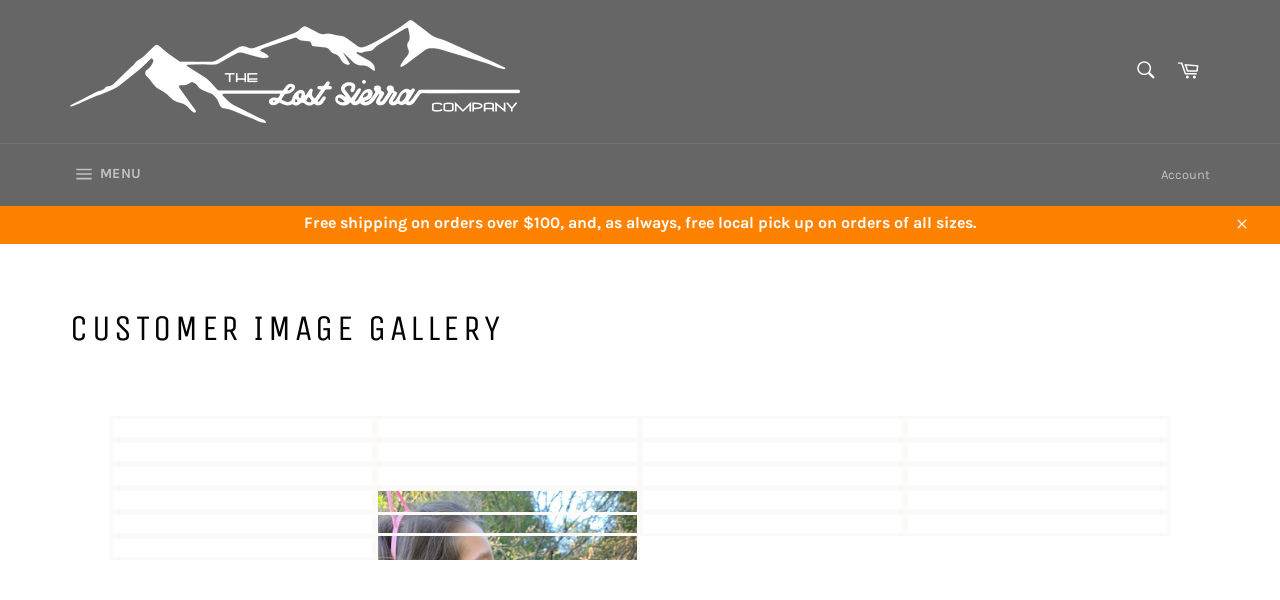

--- FILE ---
content_type: text/html; charset=UTF-8
request_url: https://cozygallery.addons.business/apousr/glry/15159?shop=the-lost-sierra-company.myshopify.com&width=1280&iframeid=cz-embed-gallery15159-1
body_size: 4119
content:
<!DOCTYPE html>
<html lang="en">
    <head>
                <title>Cozy-Image-Gallery</title>
        <link rel="preconnect" href="https://storageciggallery.addons.business">
        <link rel="preconnect" href="https://cdnig.addons.business">
        <link rel="preconnect" href="https://cdncozycig.addons.business">
        <link rel="preconnect" href="https://cdnjs.cloudflare.com">
        <link rel="preconnect" href="https://netdna.bootstrapcdn.com">
                <link rel="preconnect" href="https://fonts.googleapis.com">
                <style>html body {height: 100%;}body {margin: 0;}</style>

        

         <link href="https://cdnig.addons.business/css/embedded/app-strcssaferfghgg.css?v=212104101102" rel="stylesheet" type="text/css"> 
        <script type="text/javascript" src="https://cdnjs.cloudflare.com/ajax/libs/jquery/3.6.0/jquery.min.js"></script>
                <link href="https://fonts.googleapis.com/css?family=Roboto" rel="stylesheet">
        
        

                <script src="https://cdnig.addons.business/js/libs/masonry.js?v=212104101102"></script>
        
        
    </head>

    <body class="dom-ready cozy-masonry">

    <div id="iframeid" class="cz-embed-gallery15159-1" data-antitheft=""></div>


            <!-----Form Section------->

            			
            <style>

                .grid-item {
                    width: calc( ( 100% - 0px ) / 4 );
                    margin-bottom: 0px;
                }

                .gutter-sizer {
                    width: 0px;
                }

                .grid-sizer {
                    width: calc( ( 100% - 0px ) / 4 );
                    float: left;
                    margin-bottom: 0px;
                }

            </style>

                <style>
                    .grid-item .caption-body {
                        background-color: rgba(55,71,79,0.58);
                        color: rgba(255,255,255,255);
                    }
                    .grid-item .caption-body h3 {
                        font-weight: normal;
                        font-size: 16px;
                    }
                    .caption-body i {
                        font-weight: normal;
                        font-size: 16px;
                    }
                </style>

            
            <div class="grid" data-masonryud='{ "itemSelectora": ".grid-item", "columnWidths": 10, "gutters": 10 }'>


                <div class="grid-sizer" style="width: calc( ( 100% - 0px ) / 4 )"></div>
                <div class="gutter-sizer"></div>
                
                            <div class="grid-item cozy-grid-box" data-margin="0"
                                 data-column="4"
                                 data-mobile-column="2"
                                 data-tablet-column="3"
                                 data-antitheft="3"
                                 style="width: calc( ( 100% - 0px ) / 4 )">

                                
                                    <div id="399704" class="fancy-lightbox-modal cz-cursor-pointer"
                                         rel="group" data-image="https://cdncozygalleryo.addons.business/11355/cig-cozy-gallery-46363Tx-5020D92A-116C-497F-B0B3-E09A223A3554-xxl.jpeg?c=10" data-thumb="https://cdncozygalleryo.addons.business/11355/cig-cozy-gallery-46363Tx-5020D92A-116C-497F-B0B3-E09A223A3554-xs.jpeg?c=10" data-title="&quot;Got some dope new hoodies for Christmas!&quot;"
                                         data-link="https://thelostsierracompany.com/products/rainbow-mountain-hoodie" data-target="_blank">


                                    

                                    <div class="msnry_img_wrap __overflow-hidden hvr-grow">

                                        <div class="msnry_img_content">

                                            
                                            <img class="grid-item-img cz-img-foam" data-src="https://cdncozygalleryo.addons.business/11355/cig-cozy-gallery-46363Tx-5020D92A-116C-497F-B0B3-E09A223A3554-xs.jpeg?c=10" src="https://cdncozygalleryo.addons.business/11355/cig-cozy-gallery-46363Tx-5020D92A-116C-497F-B0B3-E09A223A3554-xs.jpeg?c=10"
                                                 alt="5020D92A-116C-497F-B0B3-E09A223A3554" data-pin-error="squawk" data-pin-url="" data-pin-media="https://cdncozygalleryo.addons.business/11355/cig-cozy-gallery-46363Tx-5020D92A-116C-497F-B0B3-E09A223A3554-xxl.jpeg?c=10"
                                                 data-thumb="https://cdncozygalleryo.addons.business/11355/cig-cozy-gallery-46363Tx-5020D92A-116C-497F-B0B3-E09A223A3554-xs.jpeg?c=10">


                                            
                                                <div class="caption-body body-caption5">
                                                    <div class="overlay-content">
                                                                                                                    <h3>"Got some dope new hoodies for Christmas!"</h3>
                                                                                                            </div>
                                                </div>

                                            
                                    </div>
                                    </div>

                                                                    </div>                             </div>

                        
                            <div class="grid-item cozy-grid-box" data-margin="0"
                                 data-column="4"
                                 data-mobile-column="2"
                                 data-tablet-column="3"
                                 data-antitheft="3"
                                 style="width: calc( ( 100% - 0px ) / 4 )">

                                
                                    <div id="399698" class="fancy-lightbox-modal cz-cursor-pointer"
                                         rel="group" data-image="https://cdncozygalleryo.addons.business/11355/cig-cozy-gallery-4636XXw-7C72176B-3BF2-4127-B45A-67227D58ED6C-xxl.jpeg?c=10" data-thumb="https://cdncozygalleryo.addons.business/11355/cig-cozy-gallery-4636XXw-7C72176B-3BF2-4127-B45A-67227D58ED6C-xs.jpeg?c=10" data-title="&quot;Shopping with our new zip ups&quot;"
                                         data-link="" data-target="">


                                    

                                    <div class="msnry_img_wrap __overflow-hidden hvr-grow">

                                        <div class="msnry_img_content">

                                            
                                            <img class="grid-item-img cz-img-foam" data-src="https://cdncozygalleryo.addons.business/11355/cig-cozy-gallery-4636XXw-7C72176B-3BF2-4127-B45A-67227D58ED6C-xs.jpeg?c=10" src="https://cdncozygalleryo.addons.business/11355/cig-cozy-gallery-4636XXw-7C72176B-3BF2-4127-B45A-67227D58ED6C-xs.jpeg?c=10"
                                                 alt="7C72176B-3BF2-4127-B45A-67227D58ED6C" data-pin-error="squawk" data-pin-url="" data-pin-media="https://cdncozygalleryo.addons.business/11355/cig-cozy-gallery-4636XXw-7C72176B-3BF2-4127-B45A-67227D58ED6C-xxl.jpeg?c=10"
                                                 data-thumb="https://cdncozygalleryo.addons.business/11355/cig-cozy-gallery-4636XXw-7C72176B-3BF2-4127-B45A-67227D58ED6C-xs.jpeg?c=10">


                                            
                                                <div class="caption-body body-caption5">
                                                    <div class="overlay-content">
                                                                                                                    <h3>"Shopping with our new zip ups"</h3>
                                                                                                            </div>
                                                </div>

                                            
                                    </div>
                                    </div>

                                                                    </div>                             </div>

                        
                            <div class="grid-item cozy-grid-box" data-margin="0"
                                 data-column="4"
                                 data-mobile-column="2"
                                 data-tablet-column="3"
                                 data-antitheft="3"
                                 style="width: calc( ( 100% - 0px ) / 4 )">

                                
                                    <div id="399701" class="fancy-lightbox-modal cz-cursor-pointer"
                                         rel="group" data-image="https://cdncozygalleryo.addons.business/11355/cig-cozy-gallery-4636YNH-77D57ED8-9ABB-4555-B977-D0F04C1CCECC-xxl.jpeg?c=10" data-thumb="https://cdncozygalleryo.addons.business/11355/cig-cozy-gallery-4636YNH-77D57ED8-9ABB-4555-B977-D0F04C1CCECC-xs.jpeg?c=10" data-title="&quot;I asked for something from your website for Christmas, this is what was chosen.  It's so very comfortable&quot;"
                                         data-link="https://thelostsierracompany.com/products/rainbow-mountain-hoodie" data-target="_blank">


                                    

                                    <div class="msnry_img_wrap __overflow-hidden hvr-grow">

                                        <div class="msnry_img_content">

                                            
                                            <img class="grid-item-img cz-img-foam" data-src="https://cdncozygalleryo.addons.business/11355/cig-cozy-gallery-4636YNH-77D57ED8-9ABB-4555-B977-D0F04C1CCECC-xs.jpeg?c=10" src="https://cdncozygalleryo.addons.business/11355/cig-cozy-gallery-4636YNH-77D57ED8-9ABB-4555-B977-D0F04C1CCECC-xs.jpeg?c=10"
                                                 alt="77D57ED8-9ABB-4555-B977-D0F04C1CCECC" data-pin-error="squawk" data-pin-url="" data-pin-media="https://cdncozygalleryo.addons.business/11355/cig-cozy-gallery-4636YNH-77D57ED8-9ABB-4555-B977-D0F04C1CCECC-xxl.jpeg?c=10"
                                                 data-thumb="https://cdncozygalleryo.addons.business/11355/cig-cozy-gallery-4636YNH-77D57ED8-9ABB-4555-B977-D0F04C1CCECC-xs.jpeg?c=10">


                                            
                                                <div class="caption-body body-caption5">
                                                    <div class="overlay-content">
                                                                                                                    <h3>"I asked for something from your website for Christmas, this is what was chosen.  It's so very comfortable"</h3>
                                                                                                            </div>
                                                </div>

                                            
                                    </div>
                                    </div>

                                                                    </div>                             </div>

                        
                            <div class="grid-item cozy-grid-box" data-margin="0"
                                 data-column="4"
                                 data-mobile-column="2"
                                 data-tablet-column="3"
                                 data-antitheft="3"
                                 style="width: calc( ( 100% - 0px ) / 4 )">

                                
                                    <div id="400347" class="fancy-lightbox-modal cz-cursor-pointer"
                                         rel="group" data-image="https://cdncozygalleryo.addons.business/11355/cig-cozy-gallery-4636Wo1-80BF68BB-4C7D-4123-B24F-082C61AC5991-l.jpeg?c=10" data-thumb="https://cdncozygalleryo.addons.business/11355/cig-cozy-gallery-4636Wo1-80BF68BB-4C7D-4123-B24F-082C61AC5991-xs.jpeg?c=10" data-title="Rainbow Mountain Hoodie"
                                         data-link="https://thelostsierracompany.com/products/youth-rainbow-mountain-hoodie" data-target="_blank">


                                    

                                    <div class="msnry_img_wrap __overflow-hidden hvr-grow">

                                        <div class="msnry_img_content">

                                            
                                            <img class="grid-item-img cz-img-foam" data-src="https://cdncozygalleryo.addons.business/11355/cig-cozy-gallery-4636Wo1-80BF68BB-4C7D-4123-B24F-082C61AC5991-xs.jpeg?c=10" src="https://cdncozygalleryo.addons.business/11355/cig-cozy-gallery-4636Wo1-80BF68BB-4C7D-4123-B24F-082C61AC5991-xs.jpeg?c=10"
                                                 alt="80BF68BB-4C7D-4123-B24F-082C61AC5991" data-pin-error="squawk" data-pin-url="" data-pin-media="https://cdncozygalleryo.addons.business/11355/cig-cozy-gallery-4636Wo1-80BF68BB-4C7D-4123-B24F-082C61AC5991-l.jpeg?c=10"
                                                 data-thumb="https://cdncozygalleryo.addons.business/11355/cig-cozy-gallery-4636Wo1-80BF68BB-4C7D-4123-B24F-082C61AC5991-xs.jpeg?c=10">


                                            
                                                <div class="caption-body body-caption5">
                                                    <div class="overlay-content">
                                                                                                                    <h3>Rainbow Mountain Hoodie</h3>
                                                                                                            </div>
                                                </div>

                                            
                                    </div>
                                    </div>

                                                                    </div>                             </div>

                        
                            <div class="grid-item cozy-grid-box" data-margin="0"
                                 data-column="4"
                                 data-mobile-column="2"
                                 data-tablet-column="3"
                                 data-antitheft="3"
                                 style="width: calc( ( 100% - 0px ) / 4 )">

                                
                                    <div id="399746" class="fancy-lightbox-modal cz-cursor-pointer"
                                         rel="group" data-image="https://cdncozygalleryo.addons.business/11355/cig-cozy-gallery-4636pnv-CD7E7BCE-FB53-4F4C-9ABE-C032D720D2F4-xxl.jpeg?c=10" data-thumb="https://cdncozygalleryo.addons.business/11355/cig-cozy-gallery-4636pnv-CD7E7BCE-FB53-4F4C-9ABE-C032D720D2F4-xs.jpeg?c=10" data-title="Lake Davis Crew"
                                         data-link="https://thelostsierracompany.com/products/lake-davis-crew" data-target="_blank">


                                    

                                    <div class="msnry_img_wrap __overflow-hidden hvr-grow">

                                        <div class="msnry_img_content">

                                            
                                            <img class="grid-item-img cz-img-foam" data-src="https://cdncozygalleryo.addons.business/11355/cig-cozy-gallery-4636pnv-CD7E7BCE-FB53-4F4C-9ABE-C032D720D2F4-xs.jpeg?c=10" src="https://cdncozygalleryo.addons.business/11355/cig-cozy-gallery-4636pnv-CD7E7BCE-FB53-4F4C-9ABE-C032D720D2F4-xs.jpeg?c=10"
                                                 alt="CD7E7BCE-FB53-4F4C-9ABE-C032D720D2F4" data-pin-error="squawk" data-pin-url="" data-pin-media="https://cdncozygalleryo.addons.business/11355/cig-cozy-gallery-4636pnv-CD7E7BCE-FB53-4F4C-9ABE-C032D720D2F4-xxl.jpeg?c=10"
                                                 data-thumb="https://cdncozygalleryo.addons.business/11355/cig-cozy-gallery-4636pnv-CD7E7BCE-FB53-4F4C-9ABE-C032D720D2F4-xs.jpeg?c=10">


                                            
                                                <div class="caption-body body-caption5">
                                                    <div class="overlay-content">
                                                                                                                    <h3>Lake Davis Crew</h3>
                                                                                                            </div>
                                                </div>

                                            
                                    </div>
                                    </div>

                                                                    </div>                             </div>

                        
                            <div class="grid-item cozy-grid-box" data-margin="0"
                                 data-column="4"
                                 data-mobile-column="2"
                                 data-tablet-column="3"
                                 data-antitheft="3"
                                 style="width: calc( ( 100% - 0px ) / 4 )">

                                
                                    <div id="399705" class="fancy-lightbox-modal cz-cursor-pointer"
                                         rel="group" data-image="https://cdncozygalleryo.addons.business/11355/cig-cozy-gallery-4636sWl-B0B7FE86-6145-4647-8C46-47A1790DF251-xxl.jpeg?c=10" data-thumb="https://cdncozygalleryo.addons.business/11355/cig-cozy-gallery-4636sWl-B0B7FE86-6145-4647-8C46-47A1790DF251-xs.jpeg?c=10" data-title="&quot;Your design has made it into the Gaza Strip!&quot;"
                                         data-link="https://thelostsierracompany.com/products/eco-tree-zip-up" data-target="_blank">


                                    

                                    <div class="msnry_img_wrap __overflow-hidden hvr-grow">

                                        <div class="msnry_img_content">

                                            
                                            <img class="grid-item-img cz-img-foam" data-src="https://cdncozygalleryo.addons.business/11355/cig-cozy-gallery-4636sWl-B0B7FE86-6145-4647-8C46-47A1790DF251-xs.jpeg?c=10" src="https://cdncozygalleryo.addons.business/11355/cig-cozy-gallery-4636sWl-B0B7FE86-6145-4647-8C46-47A1790DF251-xs.jpeg?c=10"
                                                 alt="B0B7FE86-6145-4647-8C46-47A1790DF251" data-pin-error="squawk" data-pin-url="" data-pin-media="https://cdncozygalleryo.addons.business/11355/cig-cozy-gallery-4636sWl-B0B7FE86-6145-4647-8C46-47A1790DF251-xxl.jpeg?c=10"
                                                 data-thumb="https://cdncozygalleryo.addons.business/11355/cig-cozy-gallery-4636sWl-B0B7FE86-6145-4647-8C46-47A1790DF251-xs.jpeg?c=10">


                                            
                                                <div class="caption-body body-caption5">
                                                    <div class="overlay-content">
                                                                                                                    <h3>"Your design has made it into the Gaza Strip!"</h3>
                                                                                                            </div>
                                                </div>

                                            
                                    </div>
                                    </div>

                                                                    </div>                             </div>

                        
                            <div class="grid-item cozy-grid-box" data-margin="0"
                                 data-column="4"
                                 data-mobile-column="2"
                                 data-tablet-column="3"
                                 data-antitheft="3"
                                 style="width: calc( ( 100% - 0px ) / 4 )">

                                
                                    <div id="399706" class="fancy-lightbox-modal cz-cursor-pointer"
                                         rel="group" data-image="https://cdncozygalleryo.addons.business/11355/cig-cozy-gallery-46368yh-9925A5D7-D1FD-46C4-AD77-A3409E64260F-xl.jpeg?c=10" data-thumb="https://cdncozygalleryo.addons.business/11355/cig-cozy-gallery-46368yh-9925A5D7-D1FD-46C4-AD77-A3409E64260F-xs.jpeg?c=10" data-title="&quot;One More in Kiev, Ukraine&quot;"
                                         data-link="https://thelostsierracompany.com/products/eco-tree-zip-up" data-target="_blank">


                                    

                                    <div class="msnry_img_wrap __overflow-hidden hvr-grow">

                                        <div class="msnry_img_content">

                                            
                                            <img class="grid-item-img cz-img-foam" data-src="https://cdncozygalleryo.addons.business/11355/cig-cozy-gallery-46368yh-9925A5D7-D1FD-46C4-AD77-A3409E64260F-xs.jpeg?c=10" src="https://cdncozygalleryo.addons.business/11355/cig-cozy-gallery-46368yh-9925A5D7-D1FD-46C4-AD77-A3409E64260F-xs.jpeg?c=10"
                                                 alt="9925A5D7-D1FD-46C4-AD77-A3409E64260F" data-pin-error="squawk" data-pin-url="" data-pin-media="https://cdncozygalleryo.addons.business/11355/cig-cozy-gallery-46368yh-9925A5D7-D1FD-46C4-AD77-A3409E64260F-xl.jpeg?c=10"
                                                 data-thumb="https://cdncozygalleryo.addons.business/11355/cig-cozy-gallery-46368yh-9925A5D7-D1FD-46C4-AD77-A3409E64260F-xs.jpeg?c=10">


                                            
                                                <div class="caption-body body-caption5">
                                                    <div class="overlay-content">
                                                                                                                    <h3>"One More in Kiev, Ukraine"</h3>
                                                                                                            </div>
                                                </div>

                                            
                                    </div>
                                    </div>

                                                                    </div>                             </div>

                        
                            <div class="grid-item cozy-grid-box" data-margin="0"
                                 data-column="4"
                                 data-mobile-column="2"
                                 data-tablet-column="3"
                                 data-antitheft="3"
                                 style="width: calc( ( 100% - 0px ) / 4 )">

                                
                                    <div id="399707" class="fancy-lightbox-modal cz-cursor-pointer"
                                         rel="group" data-image="https://cdncozygalleryo.addons.business/11355/cig-cozy-gallery-4636kDB-5B327BE9-9E93-45A0-8E49-F27EA921BF5A-xxl.jpeg?c=10" data-thumb="https://cdncozygalleryo.addons.business/11355/cig-cozy-gallery-4636kDB-5B327BE9-9E93-45A0-8E49-F27EA921BF5A-xs.jpeg?c=10" data-title="&quot;Your design has made it into the Gaza Strip!&quot;"
                                         data-link="" data-target="">


                                    

                                    <div class="msnry_img_wrap __overflow-hidden hvr-grow">

                                        <div class="msnry_img_content">

                                            
                                            <img class="grid-item-img cz-img-foam" data-src="https://cdncozygalleryo.addons.business/11355/cig-cozy-gallery-4636kDB-5B327BE9-9E93-45A0-8E49-F27EA921BF5A-xs.jpeg?c=10" src="https://cdncozygalleryo.addons.business/11355/cig-cozy-gallery-4636kDB-5B327BE9-9E93-45A0-8E49-F27EA921BF5A-xs.jpeg?c=10"
                                                 alt="5B327BE9-9E93-45A0-8E49-F27EA921BF5A" data-pin-error="squawk" data-pin-url="" data-pin-media="https://cdncozygalleryo.addons.business/11355/cig-cozy-gallery-4636kDB-5B327BE9-9E93-45A0-8E49-F27EA921BF5A-xxl.jpeg?c=10"
                                                 data-thumb="https://cdncozygalleryo.addons.business/11355/cig-cozy-gallery-4636kDB-5B327BE9-9E93-45A0-8E49-F27EA921BF5A-xs.jpeg?c=10">


                                            
                                                <div class="caption-body body-caption5">
                                                    <div class="overlay-content">
                                                                                                                    <h3>"Your design has made it into the Gaza Strip!"</h3>
                                                                                                            </div>
                                                </div>

                                            
                                    </div>
                                    </div>

                                                                    </div>                             </div>

                        
                            <div class="grid-item cozy-grid-box" data-margin="0"
                                 data-column="4"
                                 data-mobile-column="2"
                                 data-tablet-column="3"
                                 data-antitheft="3"
                                 style="width: calc( ( 100% - 0px ) / 4 )">

                                
                                    <div id="399700" class="fancy-lightbox-modal cz-cursor-pointer"
                                         rel="group" data-image="https://cdncozygalleryo.addons.business/11355/cig-cozy-gallery-4636L5x-266C7122-2276-44E2-B373-EB7FCE595073-xxl.jpeg?c=10" data-thumb="https://cdncozygalleryo.addons.business/11355/cig-cozy-gallery-4636L5x-266C7122-2276-44E2-B373-EB7FCE595073-xs.jpeg?c=10" data-title="&quot;Had a little photo shoot in our Merch! We love our sweaters!&quot;"
                                         data-link="https://thelostsierracompany.com/products/eco-tree-zip-up" data-target="_blank">


                                    

                                    <div class="msnry_img_wrap __overflow-hidden hvr-grow">

                                        <div class="msnry_img_content">

                                            
                                            <img class="grid-item-img cz-img-foam" data-src="https://cdncozygalleryo.addons.business/11355/cig-cozy-gallery-4636L5x-266C7122-2276-44E2-B373-EB7FCE595073-xs.jpeg?c=10" src="https://cdncozygalleryo.addons.business/11355/cig-cozy-gallery-4636L5x-266C7122-2276-44E2-B373-EB7FCE595073-xs.jpeg?c=10"
                                                 alt="266C7122-2276-44E2-B373-EB7FCE595073" data-pin-error="squawk" data-pin-url="" data-pin-media="https://cdncozygalleryo.addons.business/11355/cig-cozy-gallery-4636L5x-266C7122-2276-44E2-B373-EB7FCE595073-xxl.jpeg?c=10"
                                                 data-thumb="https://cdncozygalleryo.addons.business/11355/cig-cozy-gallery-4636L5x-266C7122-2276-44E2-B373-EB7FCE595073-xs.jpeg?c=10">


                                            
                                                <div class="caption-body body-caption5">
                                                    <div class="overlay-content">
                                                                                                                    <h3>"Had a little photo shoot in our Merch! We love our sweaters!"</h3>
                                                                                                            </div>
                                                </div>

                                            
                                    </div>
                                    </div>

                                                                    </div>                             </div>

                        
                            <div class="grid-item cozy-grid-box" data-margin="0"
                                 data-column="4"
                                 data-mobile-column="2"
                                 data-tablet-column="3"
                                 data-antitheft="3"
                                 style="width: calc( ( 100% - 0px ) / 4 )">

                                
                                    <div id="399702" class="fancy-lightbox-modal cz-cursor-pointer"
                                         rel="group" data-image="https://cdncozygalleryo.addons.business/11355/cig-cozy-gallery-4636LSa-3F9ED8C1-8E1B-4097-95C2-FF218486F8C9-xxl.jpeg?c=10" data-thumb="https://cdncozygalleryo.addons.business/11355/cig-cozy-gallery-4636LSa-3F9ED8C1-8E1B-4097-95C2-FF218486F8C9-xs.jpeg?c=10" data-title="Rainbow Mountain Hoodie"
                                         data-link="https://thelostsierracompany.com/products/rainbow-mountain-hoodie" data-target="_blank">


                                    

                                    <div class="msnry_img_wrap __overflow-hidden hvr-grow">

                                        <div class="msnry_img_content">

                                            
                                            <img class="grid-item-img cz-img-foam" data-src="https://cdncozygalleryo.addons.business/11355/cig-cozy-gallery-4636LSa-3F9ED8C1-8E1B-4097-95C2-FF218486F8C9-xs.jpeg?c=10" src="https://cdncozygalleryo.addons.business/11355/cig-cozy-gallery-4636LSa-3F9ED8C1-8E1B-4097-95C2-FF218486F8C9-xs.jpeg?c=10"
                                                 alt="3F9ED8C1-8E1B-4097-95C2-FF218486F8C9" data-pin-error="squawk" data-pin-url="" data-pin-media="https://cdncozygalleryo.addons.business/11355/cig-cozy-gallery-4636LSa-3F9ED8C1-8E1B-4097-95C2-FF218486F8C9-xxl.jpeg?c=10"
                                                 data-thumb="https://cdncozygalleryo.addons.business/11355/cig-cozy-gallery-4636LSa-3F9ED8C1-8E1B-4097-95C2-FF218486F8C9-xs.jpeg?c=10">


                                            
                                                <div class="caption-body body-caption5">
                                                    <div class="overlay-content">
                                                                                                                    <h3>Rainbow Mountain Hoodie</h3>
                                                                                                            </div>
                                                </div>

                                            
                                    </div>
                                    </div>

                                                                    </div>                             </div>

                        
                            <div class="grid-item cozy-grid-box" data-margin="0"
                                 data-column="4"
                                 data-mobile-column="2"
                                 data-tablet-column="3"
                                 data-antitheft="3"
                                 style="width: calc( ( 100% - 0px ) / 4 )">

                                
                                    <div id="399703" class="fancy-lightbox-modal cz-cursor-pointer"
                                         rel="group" data-image="https://cdncozygalleryo.addons.business/11355/cig-cozy-gallery-4636ICU-C03C101B-8F66-43BE-9079-A7B084D11BBE-xxl.jpeg?c=10" data-thumb="https://cdncozygalleryo.addons.business/11355/cig-cozy-gallery-4636ICU-C03C101B-8F66-43BE-9079-A7B084D11BBE-xs.jpeg?c=10" data-title="Rainbow Mountain Crew"
                                         data-link="https://thelostsierracompany.com/collections/short-sleeve-unisex/products/rainbow-mountain-tee" data-target="_blank">


                                    

                                    <div class="msnry_img_wrap __overflow-hidden hvr-grow">

                                        <div class="msnry_img_content">

                                            
                                            <img class="grid-item-img cz-img-foam" data-src="https://cdncozygalleryo.addons.business/11355/cig-cozy-gallery-4636ICU-C03C101B-8F66-43BE-9079-A7B084D11BBE-xs.jpeg?c=10" src="https://cdncozygalleryo.addons.business/11355/cig-cozy-gallery-4636ICU-C03C101B-8F66-43BE-9079-A7B084D11BBE-xs.jpeg?c=10"
                                                 alt="C03C101B-8F66-43BE-9079-A7B084D11BBE" data-pin-error="squawk" data-pin-url="" data-pin-media="https://cdncozygalleryo.addons.business/11355/cig-cozy-gallery-4636ICU-C03C101B-8F66-43BE-9079-A7B084D11BBE-xxl.jpeg?c=10"
                                                 data-thumb="https://cdncozygalleryo.addons.business/11355/cig-cozy-gallery-4636ICU-C03C101B-8F66-43BE-9079-A7B084D11BBE-xs.jpeg?c=10">


                                            
                                                <div class="caption-body body-caption5">
                                                    <div class="overlay-content">
                                                                                                                    <h3>Rainbow Mountain Crew</h3>
                                                                                                            </div>
                                                </div>

                                            
                                    </div>
                                    </div>

                                                                    </div>                             </div>

                        
                            <div class="grid-item cozy-grid-box" data-margin="0"
                                 data-column="4"
                                 data-mobile-column="2"
                                 data-tablet-column="3"
                                 data-antitheft="3"
                                 style="width: calc( ( 100% - 0px ) / 4 )">

                                
                                    <div id="399710" class="fancy-lightbox-modal cz-cursor-pointer"
                                         rel="group" data-image="https://cdncozygalleryo.addons.business/11355/cig-cozy-gallery-4636PBB-91ACA9DC-8E57-4748-B066-DBA718AE9363-xxl.jpeg?c=10" data-thumb="https://cdncozygalleryo.addons.business/11355/cig-cozy-gallery-4636PBB-91ACA9DC-8E57-4748-B066-DBA718AE9363-xs.jpeg?c=10" data-title="&quot;Its perfect&quot;"
                                         data-link="https://thelostsierracompany.com/products/eco-tree-zip-up" data-target="_blank">


                                    

                                    <div class="msnry_img_wrap __overflow-hidden hvr-grow">

                                        <div class="msnry_img_content">

                                            
                                            <img class="grid-item-img cz-img-foam" data-src="https://cdncozygalleryo.addons.business/11355/cig-cozy-gallery-4636PBB-91ACA9DC-8E57-4748-B066-DBA718AE9363-xs.jpeg?c=10" src="https://cdncozygalleryo.addons.business/11355/cig-cozy-gallery-4636PBB-91ACA9DC-8E57-4748-B066-DBA718AE9363-xs.jpeg?c=10"
                                                 alt="91ACA9DC-8E57-4748-B066-DBA718AE9363" data-pin-error="squawk" data-pin-url="" data-pin-media="https://cdncozygalleryo.addons.business/11355/cig-cozy-gallery-4636PBB-91ACA9DC-8E57-4748-B066-DBA718AE9363-xxl.jpeg?c=10"
                                                 data-thumb="https://cdncozygalleryo.addons.business/11355/cig-cozy-gallery-4636PBB-91ACA9DC-8E57-4748-B066-DBA718AE9363-xs.jpeg?c=10">


                                            
                                                <div class="caption-body body-caption5">
                                                    <div class="overlay-content">
                                                                                                                    <h3>"Its perfect"</h3>
                                                                                                            </div>
                                                </div>

                                            
                                    </div>
                                    </div>

                                                                    </div>                             </div>

                        
                            <div class="grid-item cozy-grid-box" data-margin="0"
                                 data-column="4"
                                 data-mobile-column="2"
                                 data-tablet-column="3"
                                 data-antitheft="3"
                                 style="width: calc( ( 100% - 0px ) / 4 )">

                                
                                    <div id="399748" class="fancy-lightbox-modal cz-cursor-pointer"
                                         rel="group" data-image="https://cdncozygalleryo.addons.business/11355/cig-cozy-gallery-4636Gva-120E02C1-0589-4337-AAD6-1CE6DB70C1B4-l.jpeg?c=10" data-thumb="https://cdncozygalleryo.addons.business/11355/cig-cozy-gallery-4636Gva-120E02C1-0589-4337-AAD6-1CE6DB70C1B4-xs.jpeg?c=10" data-title="Rainbow Mountain Hoodie"
                                         data-link="https://thelostsierracompany.com/products/youth-rainbow-mountain-hoodie" data-target="_blank">


                                    

                                    <div class="msnry_img_wrap __overflow-hidden hvr-grow">

                                        <div class="msnry_img_content">

                                            
                                            <img class="grid-item-img cz-img-foam" data-src="https://cdncozygalleryo.addons.business/11355/cig-cozy-gallery-4636Gva-120E02C1-0589-4337-AAD6-1CE6DB70C1B4-xs.jpeg?c=10" src="https://cdncozygalleryo.addons.business/11355/cig-cozy-gallery-4636Gva-120E02C1-0589-4337-AAD6-1CE6DB70C1B4-xs.jpeg?c=10"
                                                 alt="120E02C1-0589-4337-AAD6-1CE6DB70C1B4" data-pin-error="squawk" data-pin-url="" data-pin-media="https://cdncozygalleryo.addons.business/11355/cig-cozy-gallery-4636Gva-120E02C1-0589-4337-AAD6-1CE6DB70C1B4-l.jpeg?c=10"
                                                 data-thumb="https://cdncozygalleryo.addons.business/11355/cig-cozy-gallery-4636Gva-120E02C1-0589-4337-AAD6-1CE6DB70C1B4-xs.jpeg?c=10">


                                            
                                                <div class="caption-body body-caption5">
                                                    <div class="overlay-content">
                                                                                                                    <h3>Rainbow Mountain Hoodie</h3>
                                                                                                            </div>
                                                </div>

                                            
                                    </div>
                                    </div>

                                                                    </div>                             </div>

                        
                            <div class="grid-item cozy-grid-box" data-margin="0"
                                 data-column="4"
                                 data-mobile-column="2"
                                 data-tablet-column="3"
                                 data-antitheft="3"
                                 style="width: calc( ( 100% - 0px ) / 4 )">

                                
                                    <div id="399747" class="fancy-lightbox-modal cz-cursor-pointer"
                                         rel="group" data-image="https://cdncozygalleryo.addons.business/11355/cig-cozy-gallery-4636x25-967E212C-5548-41E4-B0AF-761963269EA4-l.jpeg?c=10" data-thumb="https://cdncozygalleryo.addons.business/11355/cig-cozy-gallery-4636x25-967E212C-5548-41E4-B0AF-761963269EA4-xs.jpeg?c=10" data-title="&quot;Moment of zen&quot;"
                                         data-link="https://thelostsierracompany.com/products/youth-rainbow-mountain-hoodie" data-target="_blank">


                                    

                                    <div class="msnry_img_wrap __overflow-hidden hvr-grow">

                                        <div class="msnry_img_content">

                                            
                                            <img class="grid-item-img cz-img-foam" data-src="https://cdncozygalleryo.addons.business/11355/cig-cozy-gallery-4636x25-967E212C-5548-41E4-B0AF-761963269EA4-xs.jpeg?c=10" src="https://cdncozygalleryo.addons.business/11355/cig-cozy-gallery-4636x25-967E212C-5548-41E4-B0AF-761963269EA4-xs.jpeg?c=10"
                                                 alt="967E212C-5548-41E4-B0AF-761963269EA4" data-pin-error="squawk" data-pin-url="" data-pin-media="https://cdncozygalleryo.addons.business/11355/cig-cozy-gallery-4636x25-967E212C-5548-41E4-B0AF-761963269EA4-l.jpeg?c=10"
                                                 data-thumb="https://cdncozygalleryo.addons.business/11355/cig-cozy-gallery-4636x25-967E212C-5548-41E4-B0AF-761963269EA4-xs.jpeg?c=10">


                                            
                                                <div class="caption-body body-caption5">
                                                    <div class="overlay-content">
                                                                                                                    <h3>"Moment of zen"</h3>
                                                                                                            </div>
                                                </div>

                                            
                                    </div>
                                    </div>

                                                                    </div>                             </div>

                        
                            <div class="grid-item cozy-grid-box" data-margin="0"
                                 data-column="4"
                                 data-mobile-column="2"
                                 data-tablet-column="3"
                                 data-antitheft="3"
                                 style="width: calc( ( 100% - 0px ) / 4 )">

                                
                                    <div id="399711" class="fancy-lightbox-modal cz-cursor-pointer"
                                         rel="group" data-image="https://cdncozygalleryo.addons.business/11355/cig-cozy-gallery-4636Tnv-485AF41C-B348-4110-A29A-758D28859632-xxl.jpeg?c=10" data-thumb="https://cdncozygalleryo.addons.business/11355/cig-cozy-gallery-4636Tnv-485AF41C-B348-4110-A29A-758D28859632-xs.jpeg?c=10" data-title="&quot;It feels as soft as dolphin skin&quot;"
                                         data-link="https://thelostsierracompany.com/collections/youth-all/products/youth-mountain-bike-tee" data-target="_blank">


                                    

                                    <div class="msnry_img_wrap __overflow-hidden hvr-grow">

                                        <div class="msnry_img_content">

                                            
                                            <img class="grid-item-img cz-img-foam" data-src="https://cdncozygalleryo.addons.business/11355/cig-cozy-gallery-4636Tnv-485AF41C-B348-4110-A29A-758D28859632-xs.jpeg?c=10" src="https://cdncozygalleryo.addons.business/11355/cig-cozy-gallery-4636Tnv-485AF41C-B348-4110-A29A-758D28859632-xs.jpeg?c=10"
                                                 alt="485AF41C-B348-4110-A29A-758D28859632" data-pin-error="squawk" data-pin-url="" data-pin-media="https://cdncozygalleryo.addons.business/11355/cig-cozy-gallery-4636Tnv-485AF41C-B348-4110-A29A-758D28859632-xxl.jpeg?c=10"
                                                 data-thumb="https://cdncozygalleryo.addons.business/11355/cig-cozy-gallery-4636Tnv-485AF41C-B348-4110-A29A-758D28859632-xs.jpeg?c=10">


                                            
                                                <div class="caption-body body-caption5">
                                                    <div class="overlay-content">
                                                                                                                    <h3>"It feels as soft as dolphin skin"</h3>
                                                                                                            </div>
                                                </div>

                                            
                                    </div>
                                    </div>

                                                                    </div>                             </div>

                        
                            <div class="grid-item cozy-grid-box" data-margin="0"
                                 data-column="4"
                                 data-mobile-column="2"
                                 data-tablet-column="3"
                                 data-antitheft="3"
                                 style="width: calc( ( 100% - 0px ) / 4 )">

                                
                                    <div id="399712" class="fancy-lightbox-modal cz-cursor-pointer"
                                         rel="group" data-image="https://cdncozygalleryo.addons.business/11355/cig-cozy-gallery-4636u9z-1D950C5C-C074-4322-A3EA-4BF978E0B32F-xxl.jpeg?c=10" data-thumb="https://cdncozygalleryo.addons.business/11355/cig-cozy-gallery-4636u9z-1D950C5C-C074-4322-A3EA-4BF978E0B32F-xs.jpeg?c=10" data-title="&quot;The rainbow in the background is just too perfect&quot;"
                                         data-link="https://thelostsierracompany.com/products/youth-rainbow-mountain-hoodie" data-target="_blank">


                                    

                                    <div class="msnry_img_wrap __overflow-hidden hvr-grow">

                                        <div class="msnry_img_content">

                                            
                                            <img class="grid-item-img cz-img-foam" data-src="https://cdncozygalleryo.addons.business/11355/cig-cozy-gallery-4636u9z-1D950C5C-C074-4322-A3EA-4BF978E0B32F-xs.jpeg?c=10" src="https://cdncozygalleryo.addons.business/11355/cig-cozy-gallery-4636u9z-1D950C5C-C074-4322-A3EA-4BF978E0B32F-xs.jpeg?c=10"
                                                 alt="1D950C5C-C074-4322-A3EA-4BF978E0B32F" data-pin-error="squawk" data-pin-url="" data-pin-media="https://cdncozygalleryo.addons.business/11355/cig-cozy-gallery-4636u9z-1D950C5C-C074-4322-A3EA-4BF978E0B32F-xxl.jpeg?c=10"
                                                 data-thumb="https://cdncozygalleryo.addons.business/11355/cig-cozy-gallery-4636u9z-1D950C5C-C074-4322-A3EA-4BF978E0B32F-xs.jpeg?c=10">


                                            
                                                <div class="caption-body body-caption5">
                                                    <div class="overlay-content">
                                                                                                                    <h3>"The rainbow in the background is just too perfect"</h3>
                                                                                                            </div>
                                                </div>

                                            
                                    </div>
                                    </div>

                                                                    </div>                             </div>

                        
                            <div class="grid-item cozy-grid-box" data-margin="0"
                                 data-column="4"
                                 data-mobile-column="2"
                                 data-tablet-column="3"
                                 data-antitheft="3"
                                 style="width: calc( ( 100% - 0px ) / 4 )">

                                
                                    <div id="399714" class="fancy-lightbox-modal cz-cursor-pointer"
                                         rel="group" data-image="https://cdncozygalleryo.addons.business/11355/cig-cozy-gallery-4636XaR-6D968B5C-BAD7-4A29-B25D-B5ED18674696-xxl.jpeg?c=10" data-thumb="https://cdncozygalleryo.addons.business/11355/cig-cozy-gallery-4636XaR-6D968B5C-BAD7-4A29-B25D-B5ED18674696-xs.jpeg?c=10" data-title="&quot;Representing in Fort Bragg&quot;"
                                         data-link="" data-target="">


                                    

                                    <div class="msnry_img_wrap __overflow-hidden hvr-grow">

                                        <div class="msnry_img_content">

                                            
                                            <img class="grid-item-img cz-img-foam" data-src="https://cdncozygalleryo.addons.business/11355/cig-cozy-gallery-4636XaR-6D968B5C-BAD7-4A29-B25D-B5ED18674696-xs.jpeg?c=10" src="https://cdncozygalleryo.addons.business/11355/cig-cozy-gallery-4636XaR-6D968B5C-BAD7-4A29-B25D-B5ED18674696-xs.jpeg?c=10"
                                                 alt="6D968B5C-BAD7-4A29-B25D-B5ED18674696" data-pin-error="squawk" data-pin-url="" data-pin-media="https://cdncozygalleryo.addons.business/11355/cig-cozy-gallery-4636XaR-6D968B5C-BAD7-4A29-B25D-B5ED18674696-xxl.jpeg?c=10"
                                                 data-thumb="https://cdncozygalleryo.addons.business/11355/cig-cozy-gallery-4636XaR-6D968B5C-BAD7-4A29-B25D-B5ED18674696-xs.jpeg?c=10">


                                            
                                                <div class="caption-body body-caption5">
                                                    <div class="overlay-content">
                                                                                                                    <h3>"Representing in Fort Bragg"</h3>
                                                                                                            </div>
                                                </div>

                                            
                                    </div>
                                    </div>

                                                                    </div>                             </div>

                        
                            <div class="grid-item cozy-grid-box" data-margin="0"
                                 data-column="4"
                                 data-mobile-column="2"
                                 data-tablet-column="3"
                                 data-antitheft="3"
                                 style="width: calc( ( 100% - 0px ) / 4 )">

                                
                                    <div id="399749" class="fancy-lightbox-modal cz-cursor-pointer"
                                         rel="group" data-image="https://cdncozygalleryo.addons.business/11355/cig-cozy-gallery-4636N5k-A7C06068-2974-4C24-9E78-7EACB74B6F9E-xxl.jpeg?c=10" data-thumb="https://cdncozygalleryo.addons.business/11355/cig-cozy-gallery-4636N5k-A7C06068-2974-4C24-9E78-7EACB74B6F9E-xs.jpeg?c=10" data-title="&quot;It fits perfectly, and it's so soft&quot;"
                                         data-link="https://thelostsierracompany.com/products/rainbow-mountain-hoodie" data-target="_blank">


                                    

                                    <div class="msnry_img_wrap __overflow-hidden hvr-grow">

                                        <div class="msnry_img_content">

                                            
                                            <img class="grid-item-img cz-img-foam" data-src="https://cdncozygalleryo.addons.business/11355/cig-cozy-gallery-4636N5k-A7C06068-2974-4C24-9E78-7EACB74B6F9E-xs.jpeg?c=10" src="https://cdncozygalleryo.addons.business/11355/cig-cozy-gallery-4636N5k-A7C06068-2974-4C24-9E78-7EACB74B6F9E-xs.jpeg?c=10"
                                                 alt="A7C06068-2974-4C24-9E78-7EACB74B6F9E" data-pin-error="squawk" data-pin-url="" data-pin-media="https://cdncozygalleryo.addons.business/11355/cig-cozy-gallery-4636N5k-A7C06068-2974-4C24-9E78-7EACB74B6F9E-xxl.jpeg?c=10"
                                                 data-thumb="https://cdncozygalleryo.addons.business/11355/cig-cozy-gallery-4636N5k-A7C06068-2974-4C24-9E78-7EACB74B6F9E-xs.jpeg?c=10">


                                            
                                                <div class="caption-body body-caption5">
                                                    <div class="overlay-content">
                                                                                                                    <h3>"It fits perfectly, and it's so soft"</h3>
                                                                                                            </div>
                                                </div>

                                            
                                    </div>
                                    </div>

                                                                    </div>                             </div>

                        
                            <div class="grid-item cozy-grid-box" data-margin="0"
                                 data-column="4"
                                 data-mobile-column="2"
                                 data-tablet-column="3"
                                 data-antitheft="3"
                                 style="width: calc( ( 100% - 0px ) / 4 )">

                                
                                    <div id="400348" class="fancy-lightbox-modal cz-cursor-pointer"
                                         rel="group" data-image="https://cdncozygalleryo.addons.business/11355/cig-cozy-gallery-4636vQO-13670D40-E587-495C-A134-5A5508662A3F-xl.jpeg?c=10" data-thumb="https://cdncozygalleryo.addons.business/11355/cig-cozy-gallery-4636vQO-13670D40-E587-495C-A134-5A5508662A3F-xs.jpeg?c=10" data-title="&quot;He loves it&quot;"
                                         data-link="" data-target="">


                                    

                                    <div class="msnry_img_wrap __overflow-hidden hvr-grow">

                                        <div class="msnry_img_content">

                                            
                                            <img class="grid-item-img cz-img-foam" data-src="https://cdncozygalleryo.addons.business/11355/cig-cozy-gallery-4636vQO-13670D40-E587-495C-A134-5A5508662A3F-xs.jpeg?c=10" src="https://cdncozygalleryo.addons.business/11355/cig-cozy-gallery-4636vQO-13670D40-E587-495C-A134-5A5508662A3F-xs.jpeg?c=10"
                                                 alt="13670D40-E587-495C-A134-5A5508662A3F" data-pin-error="squawk" data-pin-url="" data-pin-media="https://cdncozygalleryo.addons.business/11355/cig-cozy-gallery-4636vQO-13670D40-E587-495C-A134-5A5508662A3F-xl.jpeg?c=10"
                                                 data-thumb="https://cdncozygalleryo.addons.business/11355/cig-cozy-gallery-4636vQO-13670D40-E587-495C-A134-5A5508662A3F-xs.jpeg?c=10">


                                            
                                                <div class="caption-body body-caption5">
                                                    <div class="overlay-content">
                                                                                                                    <h3>"He loves it"</h3>
                                                                                                            </div>
                                                </div>

                                            
                                    </div>
                                    </div>

                                                                    </div>                             </div>

                        
                            <div class="grid-item cozy-grid-box" data-margin="0"
                                 data-column="4"
                                 data-mobile-column="2"
                                 data-tablet-column="3"
                                 data-antitheft="3"
                                 style="width: calc( ( 100% - 0px ) / 4 )">

                                
                                    <div id="400345" class="fancy-lightbox-modal cz-cursor-pointer"
                                         rel="group" data-image="https://cdncozygalleryo.addons.business/11355/cig-cozy-gallery-4636zm5-2F446500-8858-4C7C-A263-16992F3B2FFD-xxl.jpeg?c=10" data-thumb="https://cdncozygalleryo.addons.business/11355/cig-cozy-gallery-4636zm5-2F446500-8858-4C7C-A263-16992F3B2FFD-xs.jpeg?c=10" data-title="&quot;We love them&quot;"
                                         data-link="https://thelostsierracompany.com/products/rainbow-mountain-hoodie" data-target="_blank">


                                    

                                    <div class="msnry_img_wrap __overflow-hidden hvr-grow">

                                        <div class="msnry_img_content">

                                            
                                            <img class="grid-item-img cz-img-foam" data-src="https://cdncozygalleryo.addons.business/11355/cig-cozy-gallery-4636zm5-2F446500-8858-4C7C-A263-16992F3B2FFD-xs.jpeg?c=10" src="https://cdncozygalleryo.addons.business/11355/cig-cozy-gallery-4636zm5-2F446500-8858-4C7C-A263-16992F3B2FFD-xs.jpeg?c=10"
                                                 alt="2F446500-8858-4C7C-A263-16992F3B2FFD" data-pin-error="squawk" data-pin-url="" data-pin-media="https://cdncozygalleryo.addons.business/11355/cig-cozy-gallery-4636zm5-2F446500-8858-4C7C-A263-16992F3B2FFD-xxl.jpeg?c=10"
                                                 data-thumb="https://cdncozygalleryo.addons.business/11355/cig-cozy-gallery-4636zm5-2F446500-8858-4C7C-A263-16992F3B2FFD-xs.jpeg?c=10">


                                            
                                                <div class="caption-body body-caption5">
                                                    <div class="overlay-content">
                                                                                                                    <h3>"We love them"</h3>
                                                                                                            </div>
                                                </div>

                                            
                                    </div>
                                    </div>

                                                                    </div>                             </div>

                        
                            <div class="grid-item cozy-grid-box" data-margin="0"
                                 data-column="4"
                                 data-mobile-column="2"
                                 data-tablet-column="3"
                                 data-antitheft="3"
                                 style="width: calc( ( 100% - 0px ) / 4 )">

                                
                                    <div id="400346" class="fancy-lightbox-modal cz-cursor-pointer"
                                         rel="group" data-image="https://cdncozygalleryo.addons.business/11355/cig-cozy-gallery-4636Je2-5EB29542-00B2-4AFC-93CB-5FAF145BBF2E-xl.jpeg?c=10" data-thumb="https://cdncozygalleryo.addons.business/11355/cig-cozy-gallery-4636Je2-5EB29542-00B2-4AFC-93CB-5FAF145BBF2E-xs.jpeg?c=10" data-title="&quot;Thought you'd appreciate&quot;"
                                         data-link="https://thelostsierracompany.com/products/rainbow-mountain-tank" data-target="_blank">


                                    

                                    <div class="msnry_img_wrap __overflow-hidden hvr-grow">

                                        <div class="msnry_img_content">

                                            
                                            <img class="grid-item-img cz-img-foam" data-src="https://cdncozygalleryo.addons.business/11355/cig-cozy-gallery-4636Je2-5EB29542-00B2-4AFC-93CB-5FAF145BBF2E-xs.jpeg?c=10" src="https://cdncozygalleryo.addons.business/11355/cig-cozy-gallery-4636Je2-5EB29542-00B2-4AFC-93CB-5FAF145BBF2E-xs.jpeg?c=10"
                                                 alt="5EB29542-00B2-4AFC-93CB-5FAF145BBF2E" data-pin-error="squawk" data-pin-url="" data-pin-media="https://cdncozygalleryo.addons.business/11355/cig-cozy-gallery-4636Je2-5EB29542-00B2-4AFC-93CB-5FAF145BBF2E-xl.jpeg?c=10"
                                                 data-thumb="https://cdncozygalleryo.addons.business/11355/cig-cozy-gallery-4636Je2-5EB29542-00B2-4AFC-93CB-5FAF145BBF2E-xs.jpeg?c=10">


                                            
                                                <div class="caption-body body-caption5">
                                                    <div class="overlay-content">
                                                                                                                    <h3>"Thought you'd appreciate"</h3>
                                                                                                            </div>
                                                </div>

                                            
                                    </div>
                                    </div>

                                                                    </div>                             </div>

                        
                    <style>
                                            </style>

                    <style>

                        .msnry_img_wrap {
                        border-width: 3px;border-style: solid;border-color: #fcfaf8;                            -webkit-box-shadow: 0px 0px 0px 0px rgba(0,0,0,0.9);                            -moz-box-shadow: 0px 0px 0px 0px rgba(0,0,0,0.9);                            box-shadow: 0px 0px 0px 0px rgba(0,0,0,0.9);                        }

                    </style>

                                                    

            </div>
			    <script>var cz_user_custom_css="";var cz_user_gallery_id='15159';var cz_user_store_id='4565';var cz_user_store_name='the-lost-sierra-company';</script>

            <script src="https://cdnig.addons.business/embed/CzIframeInnerAgent.js?v=212104101102"></script>

    </body>
    <script>
        $('.caption-body h3 a').on('click touchend', function(e) { e.stopPropagation();});
    </script>
</html>
